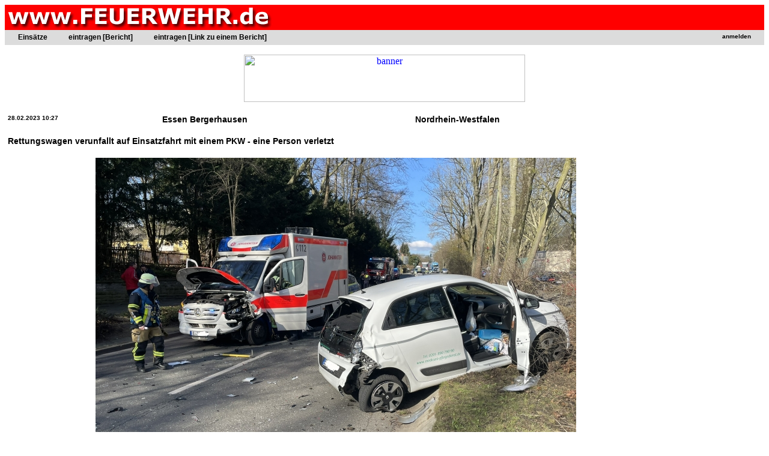

--- FILE ---
content_type: text/html; charset=utf-8
request_url: http://www.feuerwehr.de/einsatz/berichte/einsatz.php?n=68982
body_size: 3125
content:

<lscript async src="//pagead2.googlesyndication.com/pagead/js/adsbygoogle.js"></script>
<script>
     (adsbygoogle = window.adsbygoogle || []).push({
          google_ad_client: "ca-pub-1789862954250132",
          enable_page_level_ads: true
     });
</script>


<!DOCTYPE HTML PUBLIC "-//W3C//DTD HTML 3.2//EN">
<HTML>
<HEAD>
<meta http-equiv="content-type" content="text/html; charset=UTF-8">
<META NAME="content-language" CONTENT="Deutschland">
<META NAME="author" CONTENT="Jürgen Mayer">

<meta property="og:title" content="Rettungswagen verunfallt auf Einsatzfahrt mit einem PKW - eine Person verletzt [ Einsatzbericht / Essen Bergerhausen ] " />
<meta property="og:type" content="website" />
<meta property="og:url" content="http://www.feuerwehr.de/einsatz/berichte/einsatz.php?n=68982 " />
<meta property="og:description" content="Heute Morgen befand sich ein Rettungswagen der Johanniter auf dem Weg zu einer bewusstlosen Person. Auf der Ruhrallee, kurz hinter dem Lionweg in F"/>
<meta property="og:image" content="http://www.feuerwehr.de/einsatz/berichte/b/2023/02/28/essen_rettungswagen_verunfallt_auf_einsatzfahrt_mit_einem_pkw_-_eine_person_verletzt.jpg" />
<script src="/i/ck/ckeditor.js"></script>
<title>Rettungswagen verunfallt auf Einsatzfahrt mit einem PKW - eine Person verletzt [ Einsatzbericht / Essen Bergerhausen ]</title>
<LINK href="http://www.feuerwehr.de/i/s.css" type=text/css rel=stylesheet /> 
</HEAD>
<body bgcolor="white">
<table bgcolor="red" width="100%"><td class="titel"><a href="http://www.feuerwehr.de" style="COLOR: white; COLOR: white; TEXT-DECORATION: none"><img src="http://www.feuerwehr.de/b/f.jpg" border="0"></a></td><td class="subtitel" width="100%" align="center"></table>
<table bgcolor="#DCDCDC" border="0" width="100%" cellpadding="2">
<td colspan="2">
<style type="text/css">
/* navigation */

#nav {
	float: left;
	width: 100%;
	margin: 0;
	padding: 0;
	list-style: none;
	background: #DCDCDC;
	border-bottom: 1px solid #DCDCDC;
}

#nav li { 
	float: left;
	margin: 0;
	padding: 0;
}
	
#nav a {
	float: left;
	display: block;
//	padding: 6px 30px 6px 5px;
	padding: 3px 30px 3px 5px;
	text-decoration: none;
	font-weight: bold;
	font-size: 120%;
	color: #000;
}
	
#nav #nav-1 a {
	padding-left: 20px;
}

#nav #nav-login a {
	padding-left: 100px;
	position:absolute; right:0px;
}

	
#nav a:hover {
	color: red;
}

/* more */
	
ul#more {
	clear: left;
//	margin-top: 60px;
}
</style>

<ul id="nav">
<li id="nav-1"><a href="index.php">Einsätze</a></li>
<li id="nav-2"><a href="eintragen.php">eintragen [Bericht]</a></li>
<li id="nav-2"><a href="eintragen_link.php">eintragen [Link zu einem Bericht]</a></li>



<li id="nav-login"><a href="#">
<a href="/user/index.php?r=einsatz"><font size="1">anmelden</a></font></a></li>
</ul>


</td></table>
<center>

<p><a href="http://www.feuerwehr.de/banner/klick.php?id=273" target="_blank"><img src="http://www.feuerwehr.com/ba/fw-markt.png" height="79" width="468" border="0" alt="banner"></a><br> 
<p><table><td><table cellpadding=4><tr><td><H4>28.02.2023  10:27</H4></td><td><H2>Essen Bergerhausen </H2></td><td><H2>Nordrhein-Westfalen</H2></td></tr><tr><td colspan="3"><H2>Rettungswagen verunfallt auf Einsatzfahrt mit einem PKW - eine Person verletzt</H2></td></tr><tr><td colspan="3" align="center"><img src="b/2023/02/28/essen_rettungswagen_verunfallt_auf_einsatzfahrt_mit_einem_pkw_-_eine_person_verletzt.jpg"> <img src="b/2023/02/28/essen_rettungswagen_verunfallt_auf_einsatzfahrt_mit_einem_pkw_-_eine_person_verletzt_1.jpg"> </td></tr><tr><td colspan="3"><center><table width="900" border="0"><td><div style="line-height: 170%; font-size: 1.1em;"><p>Heute Morgen befand sich ein Rettungswagen der Johanniter auf dem Weg zu einer bewusstlosen Person. Auf der Ruhrallee, kurz hinter dem Lionweg in Fahrtrichtung Essen-Kupferdreh prallte der Rettungswagen, der mit Sonder- und Wegerechten unterwegs war, auf einen Twingo. Durch die Wucht des Aufpralls schleuderte das Fahrzeug in den Gr&uuml;nstreifen. Die Fahrerin des Twingo wurde bei dem Aufprall verletzt, die Einsatzkr&auml;fte aus dem Rettungswagen blieben unverletzt. Unmittelbar nach dem Unfall wurde durch die Leitstelle ein anderer Rettungswagen zu dem gemeldeten Notfall alarmiert. Zus&auml;tzlich wurden die Feuerwehr und weitere Rettungsmittel zum Verkehrsunfall alarmiert. Da sich zu diesem Zeitpunkt alle sieben Notarzteinsatzfahrzeuge aus Essen in einem Einsatz befanden, wurde der Rettungshubschrauber Christoph 9 aus Duisburg zu dem Verkehrsunfall alarmiert. Dieser ging nur wenige Minuten sp&auml;ter, auf dem nur unweit zur Einsatzstelle entfernten Betriebshof der Ruhrbahn, zur Landung. Mit einem Einsatzleitfahrzeug wurde der Notarzt dann zur Unfallstelle gebracht. Die Patientin wurde noch vor Ort im Rettungswagen versorgt und im Anschluss mit Notarztbegleitung in ein Krankenhaus transportiert. Die Ruhrallee musste f&uuml;r die Dauer des Einsatzes und die Ermittlungen zur Unfallaufnahme voll gesperrt werden, es kam zu erheblichen Verkehrsst&ouml;rungen. Wie es zu dem Unfall kam, ist zurzeit noch unklar. Die Feuerwehr Essen war zusammen mit dem Rettungsdienst mit einem L&ouml;schfahrzeug, zwei Rettungswagen, einem F&uuml;hrungsfahrzeug sowie dem Rettungshubschrauber Christoph 9 f&uuml;r rund eine Stunde im Einsatz.</p>
<p>Feuerwehr Essen</div><p><center></center></td></table></center></td></tr><tr><td colspan="3" ><font size="3"><center><p><a href="http://www.feuerwehr.de/banner/klick.php?id=274" target="_blank"><img src="http://www.feuerwehr.com/ba/Slider_feuerwehr-shop.de_1.jpg" height="60" width="468" border="0" alt="banner"></a><br> 
<p></center>Weitere Berichte zu diesem Einsatz:<p><center></center><table border="0" width="100%" cellpadding="3"><center></center><table cellpadding="5" width="900"><td width="400"><img src="https://www.derwesten.de/wp-content/uploads/sites/8/2023/02/essen-4.jpg" width="400"></td><td><a href="https://www.derwesten.de/staedte/essen/essen-ruhrallee-gesperrt-unfall-news-id300436130.html" target="_blank">Essen: Schwerer Unfall auf Ruhrallee! Auto kollidiert mit Rettungswagen ++ Rettungshubschrauber im Einsatz</a><p><p>DERWESTEN</td></table></center><center></center><table cellpadding="5" width="900"><td width="400"><img src="https://img.waz.de/img/essen/crop237772759/0162608156-w820-cv16_9-q85/d63e1b50-b74c-11ed-848b-991d26c573b8.jpg" width="400"></td><td><a href="https://www.waz.de/staedte/essen/schwerer-unfall-im-essener-sueden-notarzt-wird-eingeflogen-id237772761.html" target="_blank">Schwerer Unfall im Essener S&uuml;den - Notarzt wird eingeflogen</a><p><p>WAZ</td></table></center></table></td><td><script type="text/javascript"><!--
 
google_ad_client = "pub-1789862954250132";
 
/* 160x600, Erstellt 16.08.10 */
 
google_ad_slot = "9351700161";
 
google_ad_width = 160;
 
google_ad_height = 600;
 
//-->
 
</script>
 
<script type="text/javascript"
 
src="http://pagead2.googlesyndication.com/pagead/show_ads.js">
 
</script> 
</td></table></center></td></tr><tr><td colspan="3"><hr><a href="eintragenLink.php?id=68982"><img src="/p.gif" border="0">Weitere Berichte Links) zu diesem Einsatz hinzufügen</a></td></tr></table><center><p><a href="http://www.feuerwehr.de/banner/klick.php?id=275" target="_blank"><img src="http://www.feuerwehr.com/ba/feuerwehrtechnik-berlin1.jpg" height="60" width="468" border="0" alt="banner"></a><br> 
<p></center><hr><a href="index.php">zurück zur Einsatzliste der Einsatzberichte auf www.FEUERWEHR.de</a><p><!--
<hr>
<table cellpadding="6" width="100%" bgcolor="#E6E6E6">
<td>
<a href="http://www.feuerwehr.de/news" target="_blank" class="menuleiste">News</a>
</td>
<td>
<a href="http://www.feuerwehr.de/newsletter/anmelden.php" target="_blank" class="menuleiste">Newsletter</a>
</td>
<td>
<a href="http://www.feuerwehr.de/einsatz/berichte" target="_blank" class="menuleiste">Einsätze</a>
</td>

<td>
<a href="http://www.feuerwehr.de/markt" target="_blank" class="menuleiste">Feuerwehr-Markt</a>
</td>
<td>
<a href="http://www.feuerwehr.de/fahrzeuge" target="_blank" class="menuleiste">Fahrzeug-Markt</a>
</td>
<td>
<a href="http://www.feuerwehr.de/fahrzeugdatenbank" target="_blank" class="menuleiste">Fahrzeuge</a>
</td>
<td>
<a href="http://www.feuerwehr.de/industrie" target="_blank" class="menuleiste">Industrie-News</a>
</td>
<td>
<a href="http://www.feuerwehr.de/bos-firmen" target="_blank" class="menuleiste">BOS-Firmen</a>
</td>
<td>
<a href="http://www.feuerwehr.de/tv-tipps" target="_blank" class="menuleiste">TV-Tipps</a>
</td>
<td>
<a href="http://www.feuerwehr.de/jobs" target="_blank" class="menuleiste">Job-Börse</a>
</td>
<td>
<a href="http://www.feuerwehr.de/impressum" target="_blank" class="menuleiste">Impressum</a>
</td>
</table>-->
<hr>
<p align="right">
<font size=-1>&copy; 1996-2019 <a href=http://www.feuerwehr.de>www.FEUERWEHR.de</a>, Dipl.-Ing.(FH) Jürgen Mayer</font>
</body>
</html>
